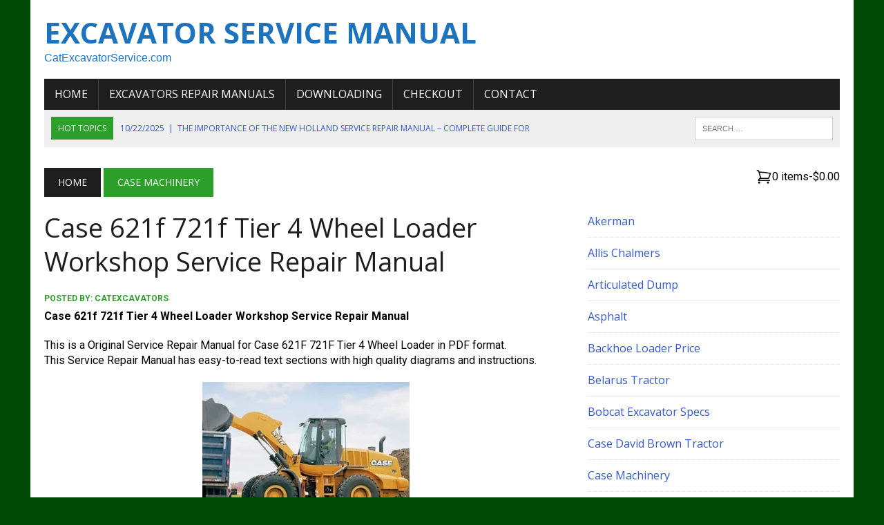

--- FILE ---
content_type: text/html; charset=UTF-8
request_url: https://catexcavatorservice.com/case-621f-721f-tier-4-wheel-loader-workshop-service-repair-manual/
body_size: 16733
content:
<!DOCTYPE html>
<html class="no-js" lang="en-US" prefix="og: https://ogp.me/ns#">
<head>
<meta charset="UTF-8">
<meta name="viewport" content="width=device-width, initial-scale=1.0">
<link rel="profile" href="http://gmpg.org/xfn/11" />

<!-- Search Engine Optimization by Rank Math PRO - https://rankmath.com/ -->
<title>Case 621f 721f Tier 4 Wheel Loader Workshop Service Repair Manual</title>
<meta name="description" content="Case 621f 721f Tier 4 Wheel Loader Workshop Service Repair Manual"/>
<meta name="robots" content="follow, index, max-snippet:-1, max-video-preview:-1, max-image-preview:large"/>
<link rel="canonical" href="https://catexcavatorservice.com/case-621f-721f-tier-4-wheel-loader-workshop-service-repair-manual/" />
<meta property="og:locale" content="en_US" />
<meta property="og:type" content="article" />
<meta property="og:title" content="Case 621f 721f Tier 4 Wheel Loader Workshop Service Repair Manual" />
<meta property="og:description" content="Case 621f 721f Tier 4 Wheel Loader Workshop Service Repair Manual" />
<meta property="og:url" content="https://catexcavatorservice.com/case-621f-721f-tier-4-wheel-loader-workshop-service-repair-manual/" />
<meta property="og:site_name" content="Cat Excavator Service" />
<meta property="article:publisher" content="https://www.facebook.com/ExcavatorManual/" />
<meta property="article:section" content="Case Machinery" />
<meta property="og:updated_time" content="2025-05-26T13:10:16+00:00" />
<meta property="og:image" content="https://www.catexcavatorservice.com/wp-content/uploads/2015/08/Case-621f-721f-Tier-4-Wheel-Loader-Workshop-Service-Repair-Manual-300x206.jpg" />
<meta property="og:image:secure_url" content="https://www.catexcavatorservice.com/wp-content/uploads/2015/08/Case-621f-721f-Tier-4-Wheel-Loader-Workshop-Service-Repair-Manual-300x206.jpg" />
<meta property="og:image:alt" content="Case 621f 721f" />
<meta property="article:published_time" content="2015-08-15T23:32:33+00:00" />
<meta property="article:modified_time" content="2025-05-26T13:10:16+00:00" />
<meta name="twitter:card" content="summary_large_image" />
<meta name="twitter:title" content="Case 621f 721f Tier 4 Wheel Loader Workshop Service Repair Manual" />
<meta name="twitter:description" content="Case 621f 721f Tier 4 Wheel Loader Workshop Service Repair Manual" />
<meta name="twitter:image" content="https://www.catexcavatorservice.com/wp-content/uploads/2015/08/Case-621f-721f-Tier-4-Wheel-Loader-Workshop-Service-Repair-Manual-300x206.jpg" />
<meta name="twitter:label1" content="Written by" />
<meta name="twitter:data1" content="catexcavators" />
<meta name="twitter:label2" content="Time to read" />
<meta name="twitter:data2" content="1 minute" />
<script type="application/ld+json" class="rank-math-schema-pro">{"@context":"https://schema.org","@graph":[{"@type":["Organization","Person"],"@id":"https://catexcavatorservice.com/#person","name":"Cat Excavator Service","url":"https://catexcavatorservice.com","sameAs":["https://www.facebook.com/ExcavatorManual/"],"email":"servicerepaircars@gmail.com","logo":{"@type":"ImageObject","@id":"https://catexcavatorservice.com/#logo","url":"https://catexcavatorservice.com/wp-content/uploads/2015/11/Volvo-Ec45-Compact-Excavator-Workshop-Service-Manual-1.jpg","contentUrl":"https://catexcavatorservice.com/wp-content/uploads/2015/11/Volvo-Ec45-Compact-Excavator-Workshop-Service-Manual-1.jpg","caption":"Cat Excavator Service","inLanguage":"en-US","width":"500","height":"500"},"image":{"@id":"https://catexcavatorservice.com/#logo"}},{"@type":"WebSite","@id":"https://catexcavatorservice.com/#website","url":"https://catexcavatorservice.com","name":"Cat Excavator Service","alternateName":"Excavator Service Manual","publisher":{"@id":"https://catexcavatorservice.com/#person"},"inLanguage":"en-US"},{"@type":"ImageObject","@id":"https://www.catexcavatorservice.com/wp-content/uploads/2015/08/Case-621f-721f-Tier-4-Wheel-Loader-Workshop-Service-Repair-Manual-300x206.jpg","url":"https://www.catexcavatorservice.com/wp-content/uploads/2015/08/Case-621f-721f-Tier-4-Wheel-Loader-Workshop-Service-Repair-Manual-300x206.jpg","width":"200","height":"200","inLanguage":"en-US"},{"@type":"WebPage","@id":"https://catexcavatorservice.com/case-621f-721f-tier-4-wheel-loader-workshop-service-repair-manual/#webpage","url":"https://catexcavatorservice.com/case-621f-721f-tier-4-wheel-loader-workshop-service-repair-manual/","name":"Case 621f 721f Tier 4 Wheel Loader Workshop Service Repair Manual","datePublished":"2015-08-15T23:32:33+00:00","dateModified":"2025-05-26T13:10:16+00:00","isPartOf":{"@id":"https://catexcavatorservice.com/#website"},"primaryImageOfPage":{"@id":"https://www.catexcavatorservice.com/wp-content/uploads/2015/08/Case-621f-721f-Tier-4-Wheel-Loader-Workshop-Service-Repair-Manual-300x206.jpg"},"inLanguage":"en-US"},{"@type":"Person","@id":"https://catexcavatorservice.com/case-621f-721f-tier-4-wheel-loader-workshop-service-repair-manual/#author","name":"catexcavators","image":{"@type":"ImageObject","@id":"https://secure.gravatar.com/avatar/468401ed6f4b594c06a3063419dd303443eb3831fc34893d77e390b1c7d8db21?s=96&amp;r=g","url":"https://secure.gravatar.com/avatar/468401ed6f4b594c06a3063419dd303443eb3831fc34893d77e390b1c7d8db21?s=96&amp;r=g","caption":"catexcavators","inLanguage":"en-US"}},{"@type":"BlogPosting","headline":"Case 621f 721f Tier 4 Wheel Loader Workshop Service Repair Manual 2026","keywords":"Case 621f 721f","datePublished":"2015-08-15T23:32:33+00:00","dateModified":"2025-05-26T13:10:16+00:00","author":{"@id":"https://catexcavatorservice.com/case-621f-721f-tier-4-wheel-loader-workshop-service-repair-manual/#author","name":"catexcavators"},"publisher":{"@id":"https://catexcavatorservice.com/#person"},"description":"Case 621f 721f Tier 4 Wheel Loader Workshop Service Repair Manual","name":"Case 621f 721f Tier 4 Wheel Loader Workshop Service Repair Manual 2026","@id":"https://catexcavatorservice.com/case-621f-721f-tier-4-wheel-loader-workshop-service-repair-manual/#richSnippet","isPartOf":{"@id":"https://catexcavatorservice.com/case-621f-721f-tier-4-wheel-loader-workshop-service-repair-manual/#webpage"},"image":{"@id":"https://www.catexcavatorservice.com/wp-content/uploads/2015/08/Case-621f-721f-Tier-4-Wheel-Loader-Workshop-Service-Repair-Manual-300x206.jpg"},"inLanguage":"en-US","mainEntityOfPage":{"@id":"https://catexcavatorservice.com/case-621f-721f-tier-4-wheel-loader-workshop-service-repair-manual/#webpage"}}]}</script>
<!-- /Rank Math WordPress SEO plugin -->

<link rel='dns-prefetch' href='//js.stripe.com' />
<link rel='dns-prefetch' href='//fonts.googleapis.com' />
<link rel="alternate" type="application/rss+xml" title="Excavator Service Manual &raquo; Feed" href="https://catexcavatorservice.com/feed/" />
<link rel="alternate" type="application/rss+xml" title="Excavator Service Manual &raquo; Comments Feed" href="https://catexcavatorservice.com/comments/feed/" />
<link rel="alternate" title="oEmbed (JSON)" type="application/json+oembed" href="https://catexcavatorservice.com/wp-json/oembed/1.0/embed?url=https%3A%2F%2Fcatexcavatorservice.com%2Fcase-621f-721f-tier-4-wheel-loader-workshop-service-repair-manual%2F" />
<link rel="alternate" title="oEmbed (XML)" type="text/xml+oembed" href="https://catexcavatorservice.com/wp-json/oembed/1.0/embed?url=https%3A%2F%2Fcatexcavatorservice.com%2Fcase-621f-721f-tier-4-wheel-loader-workshop-service-repair-manual%2F&#038;format=xml" />
<style id='wp-img-auto-sizes-contain-inline-css' type='text/css'>
img:is([sizes=auto i],[sizes^="auto," i]){contain-intrinsic-size:3000px 1500px}
/*# sourceURL=wp-img-auto-sizes-contain-inline-css */
</style>

<style id='wp-emoji-styles-inline-css' type='text/css'>

	img.wp-smiley, img.emoji {
		display: inline !important;
		border: none !important;
		box-shadow: none !important;
		height: 1em !important;
		width: 1em !important;
		margin: 0 0.07em !important;
		vertical-align: -0.1em !important;
		background: none !important;
		padding: 0 !important;
	}
/*# sourceURL=wp-emoji-styles-inline-css */
</style>
<link rel='stylesheet' id='wp-block-library-css' href='https://catexcavatorservice.com/wp-includes/css/dist/block-library/style.min.css?ver=6.9' type='text/css' media='all' />
<style id='wp-block-categories-inline-css' type='text/css'>
.wp-block-categories{box-sizing:border-box}.wp-block-categories.alignleft{margin-right:2em}.wp-block-categories.alignright{margin-left:2em}.wp-block-categories.wp-block-categories-dropdown.aligncenter{text-align:center}.wp-block-categories .wp-block-categories__label{display:block;width:100%}
/*# sourceURL=https://catexcavatorservice.com/wp-includes/blocks/categories/style.min.css */
</style>
<style id='global-styles-inline-css' type='text/css'>
:root{--wp--preset--aspect-ratio--square: 1;--wp--preset--aspect-ratio--4-3: 4/3;--wp--preset--aspect-ratio--3-4: 3/4;--wp--preset--aspect-ratio--3-2: 3/2;--wp--preset--aspect-ratio--2-3: 2/3;--wp--preset--aspect-ratio--16-9: 16/9;--wp--preset--aspect-ratio--9-16: 9/16;--wp--preset--color--black: #000000;--wp--preset--color--cyan-bluish-gray: #abb8c3;--wp--preset--color--white: #ffffff;--wp--preset--color--pale-pink: #f78da7;--wp--preset--color--vivid-red: #cf2e2e;--wp--preset--color--luminous-vivid-orange: #ff6900;--wp--preset--color--luminous-vivid-amber: #fcb900;--wp--preset--color--light-green-cyan: #7bdcb5;--wp--preset--color--vivid-green-cyan: #00d084;--wp--preset--color--pale-cyan-blue: #8ed1fc;--wp--preset--color--vivid-cyan-blue: #0693e3;--wp--preset--color--vivid-purple: #9b51e0;--wp--preset--gradient--vivid-cyan-blue-to-vivid-purple: linear-gradient(135deg,rgb(6,147,227) 0%,rgb(155,81,224) 100%);--wp--preset--gradient--light-green-cyan-to-vivid-green-cyan: linear-gradient(135deg,rgb(122,220,180) 0%,rgb(0,208,130) 100%);--wp--preset--gradient--luminous-vivid-amber-to-luminous-vivid-orange: linear-gradient(135deg,rgb(252,185,0) 0%,rgb(255,105,0) 100%);--wp--preset--gradient--luminous-vivid-orange-to-vivid-red: linear-gradient(135deg,rgb(255,105,0) 0%,rgb(207,46,46) 100%);--wp--preset--gradient--very-light-gray-to-cyan-bluish-gray: linear-gradient(135deg,rgb(238,238,238) 0%,rgb(169,184,195) 100%);--wp--preset--gradient--cool-to-warm-spectrum: linear-gradient(135deg,rgb(74,234,220) 0%,rgb(151,120,209) 20%,rgb(207,42,186) 40%,rgb(238,44,130) 60%,rgb(251,105,98) 80%,rgb(254,248,76) 100%);--wp--preset--gradient--blush-light-purple: linear-gradient(135deg,rgb(255,206,236) 0%,rgb(152,150,240) 100%);--wp--preset--gradient--blush-bordeaux: linear-gradient(135deg,rgb(254,205,165) 0%,rgb(254,45,45) 50%,rgb(107,0,62) 100%);--wp--preset--gradient--luminous-dusk: linear-gradient(135deg,rgb(255,203,112) 0%,rgb(199,81,192) 50%,rgb(65,88,208) 100%);--wp--preset--gradient--pale-ocean: linear-gradient(135deg,rgb(255,245,203) 0%,rgb(182,227,212) 50%,rgb(51,167,181) 100%);--wp--preset--gradient--electric-grass: linear-gradient(135deg,rgb(202,248,128) 0%,rgb(113,206,126) 100%);--wp--preset--gradient--midnight: linear-gradient(135deg,rgb(2,3,129) 0%,rgb(40,116,252) 100%);--wp--preset--font-size--small: 13px;--wp--preset--font-size--medium: 20px;--wp--preset--font-size--large: 36px;--wp--preset--font-size--x-large: 42px;--wp--preset--spacing--20: 0.44rem;--wp--preset--spacing--30: 0.67rem;--wp--preset--spacing--40: 1rem;--wp--preset--spacing--50: 1.5rem;--wp--preset--spacing--60: 2.25rem;--wp--preset--spacing--70: 3.38rem;--wp--preset--spacing--80: 5.06rem;--wp--preset--shadow--natural: 6px 6px 9px rgba(0, 0, 0, 0.2);--wp--preset--shadow--deep: 12px 12px 50px rgba(0, 0, 0, 0.4);--wp--preset--shadow--sharp: 6px 6px 0px rgba(0, 0, 0, 0.2);--wp--preset--shadow--outlined: 6px 6px 0px -3px rgb(255, 255, 255), 6px 6px rgb(0, 0, 0);--wp--preset--shadow--crisp: 6px 6px 0px rgb(0, 0, 0);}:where(.is-layout-flex){gap: 0.5em;}:where(.is-layout-grid){gap: 0.5em;}body .is-layout-flex{display: flex;}.is-layout-flex{flex-wrap: wrap;align-items: center;}.is-layout-flex > :is(*, div){margin: 0;}body .is-layout-grid{display: grid;}.is-layout-grid > :is(*, div){margin: 0;}:where(.wp-block-columns.is-layout-flex){gap: 2em;}:where(.wp-block-columns.is-layout-grid){gap: 2em;}:where(.wp-block-post-template.is-layout-flex){gap: 1.25em;}:where(.wp-block-post-template.is-layout-grid){gap: 1.25em;}.has-black-color{color: var(--wp--preset--color--black) !important;}.has-cyan-bluish-gray-color{color: var(--wp--preset--color--cyan-bluish-gray) !important;}.has-white-color{color: var(--wp--preset--color--white) !important;}.has-pale-pink-color{color: var(--wp--preset--color--pale-pink) !important;}.has-vivid-red-color{color: var(--wp--preset--color--vivid-red) !important;}.has-luminous-vivid-orange-color{color: var(--wp--preset--color--luminous-vivid-orange) !important;}.has-luminous-vivid-amber-color{color: var(--wp--preset--color--luminous-vivid-amber) !important;}.has-light-green-cyan-color{color: var(--wp--preset--color--light-green-cyan) !important;}.has-vivid-green-cyan-color{color: var(--wp--preset--color--vivid-green-cyan) !important;}.has-pale-cyan-blue-color{color: var(--wp--preset--color--pale-cyan-blue) !important;}.has-vivid-cyan-blue-color{color: var(--wp--preset--color--vivid-cyan-blue) !important;}.has-vivid-purple-color{color: var(--wp--preset--color--vivid-purple) !important;}.has-black-background-color{background-color: var(--wp--preset--color--black) !important;}.has-cyan-bluish-gray-background-color{background-color: var(--wp--preset--color--cyan-bluish-gray) !important;}.has-white-background-color{background-color: var(--wp--preset--color--white) !important;}.has-pale-pink-background-color{background-color: var(--wp--preset--color--pale-pink) !important;}.has-vivid-red-background-color{background-color: var(--wp--preset--color--vivid-red) !important;}.has-luminous-vivid-orange-background-color{background-color: var(--wp--preset--color--luminous-vivid-orange) !important;}.has-luminous-vivid-amber-background-color{background-color: var(--wp--preset--color--luminous-vivid-amber) !important;}.has-light-green-cyan-background-color{background-color: var(--wp--preset--color--light-green-cyan) !important;}.has-vivid-green-cyan-background-color{background-color: var(--wp--preset--color--vivid-green-cyan) !important;}.has-pale-cyan-blue-background-color{background-color: var(--wp--preset--color--pale-cyan-blue) !important;}.has-vivid-cyan-blue-background-color{background-color: var(--wp--preset--color--vivid-cyan-blue) !important;}.has-vivid-purple-background-color{background-color: var(--wp--preset--color--vivid-purple) !important;}.has-black-border-color{border-color: var(--wp--preset--color--black) !important;}.has-cyan-bluish-gray-border-color{border-color: var(--wp--preset--color--cyan-bluish-gray) !important;}.has-white-border-color{border-color: var(--wp--preset--color--white) !important;}.has-pale-pink-border-color{border-color: var(--wp--preset--color--pale-pink) !important;}.has-vivid-red-border-color{border-color: var(--wp--preset--color--vivid-red) !important;}.has-luminous-vivid-orange-border-color{border-color: var(--wp--preset--color--luminous-vivid-orange) !important;}.has-luminous-vivid-amber-border-color{border-color: var(--wp--preset--color--luminous-vivid-amber) !important;}.has-light-green-cyan-border-color{border-color: var(--wp--preset--color--light-green-cyan) !important;}.has-vivid-green-cyan-border-color{border-color: var(--wp--preset--color--vivid-green-cyan) !important;}.has-pale-cyan-blue-border-color{border-color: var(--wp--preset--color--pale-cyan-blue) !important;}.has-vivid-cyan-blue-border-color{border-color: var(--wp--preset--color--vivid-cyan-blue) !important;}.has-vivid-purple-border-color{border-color: var(--wp--preset--color--vivid-purple) !important;}.has-vivid-cyan-blue-to-vivid-purple-gradient-background{background: var(--wp--preset--gradient--vivid-cyan-blue-to-vivid-purple) !important;}.has-light-green-cyan-to-vivid-green-cyan-gradient-background{background: var(--wp--preset--gradient--light-green-cyan-to-vivid-green-cyan) !important;}.has-luminous-vivid-amber-to-luminous-vivid-orange-gradient-background{background: var(--wp--preset--gradient--luminous-vivid-amber-to-luminous-vivid-orange) !important;}.has-luminous-vivid-orange-to-vivid-red-gradient-background{background: var(--wp--preset--gradient--luminous-vivid-orange-to-vivid-red) !important;}.has-very-light-gray-to-cyan-bluish-gray-gradient-background{background: var(--wp--preset--gradient--very-light-gray-to-cyan-bluish-gray) !important;}.has-cool-to-warm-spectrum-gradient-background{background: var(--wp--preset--gradient--cool-to-warm-spectrum) !important;}.has-blush-light-purple-gradient-background{background: var(--wp--preset--gradient--blush-light-purple) !important;}.has-blush-bordeaux-gradient-background{background: var(--wp--preset--gradient--blush-bordeaux) !important;}.has-luminous-dusk-gradient-background{background: var(--wp--preset--gradient--luminous-dusk) !important;}.has-pale-ocean-gradient-background{background: var(--wp--preset--gradient--pale-ocean) !important;}.has-electric-grass-gradient-background{background: var(--wp--preset--gradient--electric-grass) !important;}.has-midnight-gradient-background{background: var(--wp--preset--gradient--midnight) !important;}.has-small-font-size{font-size: var(--wp--preset--font-size--small) !important;}.has-medium-font-size{font-size: var(--wp--preset--font-size--medium) !important;}.has-large-font-size{font-size: var(--wp--preset--font-size--large) !important;}.has-x-large-font-size{font-size: var(--wp--preset--font-size--x-large) !important;}
/*# sourceURL=global-styles-inline-css */
</style>

<style id='classic-theme-styles-inline-css' type='text/css'>
/*! This file is auto-generated */
.wp-block-button__link{color:#fff;background-color:#32373c;border-radius:9999px;box-shadow:none;text-decoration:none;padding:calc(.667em + 2px) calc(1.333em + 2px);font-size:1.125em}.wp-block-file__button{background:#32373c;color:#fff;text-decoration:none}
/*# sourceURL=/wp-includes/css/classic-themes.min.css */
</style>
<link rel='stylesheet' id='edd-blocks-css' href='https://catexcavatorservice.com/wp-content/plugins/easy-digital-downloads-pro/includes/blocks/assets/css/edd-blocks.css?ver=3.2.6' type='text/css' media='all' />
<style id='edd-blocks-inline-css' type='text/css'>
body{--edd-blocks-button-background:#ffffff; --edd-blocks-button-text:#ffffff;}.edd-submit,.has-edd-button-background-color{background-color: var(--edd-blocks-button-background) !important;} .has-edd-button-background-text-color{color: var(--edd-blocks-button-background) !important;} .edd-submit,.has-edd-button-text-color{color: var(--edd-blocks-button-text) !important;}
/*# sourceURL=edd-blocks-inline-css */
</style>
<link rel='stylesheet' id='edd-styles-css' href='https://catexcavatorservice.com/wp-content/plugins/easy-digital-downloads-pro/assets/css/edd.min.css?ver=3.2.6' type='text/css' media='all' />
<link rel='stylesheet' id='mh-style-css' href='https://catexcavatorservice.com/wp-content/themes/mh-newsdesk/style.css?ver=2.2.3' type='text/css' media='all' />
<link rel='stylesheet' id='mh-font-awesome-css' href='https://catexcavatorservice.com/wp-content/themes/mh-newsdesk/includes/font-awesome.min.css' type='text/css' media='all' />
<link rel='stylesheet' id='mh-google-fonts-css' href='https://fonts.googleapis.com/css?family=Roboto:300,400,400italic,600,700%7cOpen+Sans:300,400,400italic,600,700' type='text/css' media='all' />
<script type="text/javascript" src="https://catexcavatorservice.com/wp-includes/js/jquery/jquery.min.js?ver=3.7.1" id="jquery-core-js"></script>
<script type="text/javascript" src="https://catexcavatorservice.com/wp-includes/js/jquery/jquery-migrate.min.js?ver=3.4.1" id="jquery-migrate-js"></script>
<script type="text/javascript" src="https://catexcavatorservice.com/wp-content/plugins/wp-cart-for-digital-products/lib/jquery.external.lib.js?ver=6.9" id="jquery.external.lib.js-js"></script>
<script type="text/javascript" src="https://catexcavatorservice.com/wp-content/plugins/wp-cart-for-digital-products/lib/jquery.lightbox-0.5.pack.js?ver=6.9" id="jquery.lightbox-js"></script>
<script type="text/javascript" src="https://catexcavatorservice.com/wp-content/themes/mh-newsdesk/js/scripts.js?ver=6.9" id="mh-scripts-js"></script>
<script type="text/javascript" src="https://js.stripe.com/v3/?ver=v3" id="sandhills-stripe-js-v3-js"></script>
<link rel="https://api.w.org/" href="https://catexcavatorservice.com/wp-json/" /><link rel="alternate" title="JSON" type="application/json" href="https://catexcavatorservice.com/wp-json/wp/v2/posts/13230" /><link rel="EditURI" type="application/rsd+xml" title="RSD" href="https://catexcavatorservice.com/xmlrpc.php?rsd" />
<meta name="generator" content="WordPress 6.9" />
<link rel='shortlink' href='https://catexcavatorservice.com/?p=13230' />
<link type="text/css" rel="stylesheet" href="https://catexcavatorservice.com/wp-content/plugins/wp-cart-for-digital-products/wp_eStore_style.css?ver=8.2.8" />

<!-- WP eStore plugin v8.2.8 - https://www.tipsandtricks-hq.com/wordpress-estore-plugin-complete-solution-to-sell-digital-products-from-your-wordpress-blog-securely-1059/ -->
<script type="text/javascript">
	JS_WP_ESTORE_CURRENCY_SYMBOL = "$";
	JS_WP_ESTORE_VARIATION_ADD_STRING = "+";
        JS_WP_ESTORE_VARIATION_DECIMAL_SEPERATOR = ".";
	JS_WP_ESTORE_VARIATION_THOUSAND_SEPERATOR = ",";
        JS_WP_ESTORE_VARIATION_CURRENCY_POS = "left";
        JS_WP_ESTORE_VARIATION_NUM_OF_DECIMALS = "2";
	JS_WP_ESTORE_MINIMUM_PRICE_YOU_CAN_ENTER = "The minimum amount you can specify is ";
        JS_WP_ESTORE_URL = "https://catexcavatorservice.com/wp-content/plugins/wp-cart-for-digital-products";
        JS_WP_ESTORE_SELECT_OPTION_STRING = "Select Option";
        JS_WP_ESTORE_SELECT_OPTION_ERROR_MSG = "You need to select an option before you can proceed.";</script><script type="text/javascript" src="https://catexcavatorservice.com/wp-content/plugins/wp-cart-for-digital-products/lib/eStore_read_form.js?ver=8.2.8"></script><meta name="generator" content="Easy Digital Downloads v3.2.6" />
	<style type="text/css">
					.social-nav a:hover, .logo-title, .entry-content a, a:hover, .entry-meta .entry-meta-author, .entry-meta a, .comment-info, blockquote, .pagination a:hover .pagelink { color: #2da02b; }
			.main-nav li:hover, .slicknav_menu, .ticker-title, .breadcrumb a, .breadcrumb .bc-text, .button span, .widget-title span, input[type=submit], table th, .comment-section-title .comment-count, #cancel-comment-reply-link:hover, .pagination .current, .pagination .pagelink { background: #2da02b; }
			blockquote, input[type=text]:hover, input[type=email]:hover, input[type=tel]:hover, input[type=url]:hover, textarea:hover { border-color: #2da02b; }
							.widget-title, .pagination a.page-numbers:hover, .dots:hover, .pagination a:hover .pagelink, .comment-section-title { background: #dd3333; }
			.commentlist .depth-1, .commentlist .bypostauthor .avatar { border-color: #dd3333; }
											</style>
		<!--[if lt IE 9]>
<script src="https://catexcavatorservice.com/wp-content/themes/mh-newsdesk/js/css3-mediaqueries.js"></script>
<![endif]-->
<style type="text/css">
.entry-content p { font-size: 15px; font-size: 0.9375rem; }
.header-nav, .header-sub, h1, h2, h3, h4, h5, h6, .breadcrumb, .footer-bottom, .widget-list li, .cat-item, .page_item, .menu-item, .button, .submit, .commentlist .vcard, .pagination, .mh-share-buttons { font-family: "Open Sans", sans-serif; }
body { font-family: "Roboto"; }
</style>
<style type="text/css" id="custom-background-css">
body.custom-background { background-color: #004907; }
</style>
	<link rel="icon" href="https://catexcavatorservice.com/wp-content/uploads/2021/11/cropped-workshop-service-repair-32x32.png" sizes="32x32" />
<link rel="icon" href="https://catexcavatorservice.com/wp-content/uploads/2021/11/cropped-workshop-service-repair-192x192.png" sizes="192x192" />
<link rel="apple-touch-icon" href="https://catexcavatorservice.com/wp-content/uploads/2021/11/cropped-workshop-service-repair-180x180.png" />
<meta name="msapplication-TileImage" content="https://catexcavatorservice.com/wp-content/uploads/2021/11/cropped-workshop-service-repair-270x270.png" />
		<style type="text/css" id="wp-custom-css">
			a {
    color: #3457D5; /* Cambia 'navy' al color de azul marino que desees */
    text-decoration: none; /* Esto elimina la subraya predeterminada de los enlaces */
}

a:hover {
    color: Navy Blue; /* Cambia 'darkblue' al color de azul marino que desees para el hover (cuando el mouse pasa sobre el enlace) */
}
.mh-main-nav { text-transform: none; }
		</style>
		<link rel='stylesheet' id='yarppRelatedCss-css' href='https://catexcavatorservice.com/wp-content/plugins/yet-another-related-posts-plugin/style/related.css?ver=5.30.11' type='text/css' media='all' />
<link rel='stylesheet' id='edd-cart-style-css' href='https://catexcavatorservice.com/wp-content/plugins/easy-digital-downloads-pro/includes/blocks/build/cart/style-index.css?ver=3.2.6' type='text/css' media='all' />
</head>
<body class="wp-singular post-template-default single single-post postid-13230 single-format-standard custom-background wp-theme-mh-newsdesk edd-js-none mh-right-sb mh-loop-layout1" itemscope="itemscope" itemtype="http://schema.org/WebPage">
<div id="mh-wrapper">
<header class="mh-header" itemscope="itemscope" itemtype="http://schema.org/WPHeader">
	<div class="header-wrap clearfix">
				<div class="mh-col mh-1-3 header-logo-full">
			<a href="https://catexcavatorservice.com/" title="Excavator Service Manual" rel="home">
<div class="logo-wrap" role="banner">
<style type="text/css" id="mh-header-css">.logo-title, .logo-tagline { color: #1e73be; }</style>
<div class="logo">
<h2 class="logo-title">Excavator Service Manual</h2>
<p class="logo-tagline">CatExcavatorService.com</p>
</div>
</div>
</a>
		</div>
			</div>
	<div class="header-menu clearfix">
		<nav class="main-nav clearfix" itemscope="itemscope" itemtype="http://schema.org/SiteNavigationElement">
			<div class="menu-menu-1-container"><ul id="menu-menu-1" class="menu"><li id="menu-item-22796" class="menu-item menu-item-type-custom menu-item-object-custom menu-item-home menu-item-22796"><a href="https://catexcavatorservice.com">Home</a></li>
<li id="menu-item-26819" class="menu-item menu-item-type-custom menu-item-object-custom menu-item-has-children menu-item-26819"><a href="https://catexcavatorservicerepairmanual.com/">Excavators Repair Manuals</a>
<ul class="sub-menu">
	<li id="menu-item-40824" class="menu-item menu-item-type-custom menu-item-object-custom menu-item-40824"><a href="https://catexcavatorservice.com/bobcat-excavator/">Bobcat Service Manual</a></li>
	<li id="menu-item-39882" class="menu-item menu-item-type-post_type menu-item-object-page menu-item-39882"><a href="https://catexcavatorservice.com/john-deere-service-repair-manual/">John Deere Service Repair Manual</a></li>
</ul>
</li>
<li id="menu-item-25218" class="menu-item menu-item-type-post_type menu-item-object-page menu-item-25218"><a href="https://catexcavatorservice.com/downloading/">Downloading</a></li>
<li id="menu-item-38687" class="menu-item menu-item-type-post_type menu-item-object-page menu-item-38687"><a href="https://catexcavatorservice.com/checkout/">Checkout</a></li>
<li id="menu-item-40514" class="menu-item menu-item-type-post_type menu-item-object-page menu-item-40514"><a href="https://catexcavatorservice.com/contact/">Contact</a></li>
</ul></div>		</nav>
		<div class="header-sub clearfix">
							<div id="ticker" class="news-ticker mh-col mh-2-3 clearfix">
			<span class="ticker-title">
			Hot Topics		</span>
		<ul class="ticker-content">
				<li class="ticker-item">
				<a class="ticker-item-link" href="https://catexcavatorservice.com/the-importance-of-the-new-holland-service-repair-manual-complete-guide-for-operators-and-technicians/" title="The Importance of the New Holland Service Repair Manual – Complete Guide for Operators and Technicians">
					<span class="ticker-item-date">10/22/2025</span>
					<span class="ticker-item-separator">|</span>
					<span class="ticker-item-title">The Importance of the New Holland Service Repair Manual – Complete Guide for Operators and Technicians</span>
				</a>
			</li>
						<li class="ticker-item">
				<a class="ticker-item-link" href="https://catexcavatorservice.com/john-deere-317-and-320-skid-steer-loader-ct322-service-repair-manual/" title="John Deere 317 and 320 Skid Steer Loader CT322 Service Repair Manual">
					<span class="ticker-item-date">09/30/2025</span>
					<span class="ticker-item-separator">|</span>
					<span class="ticker-item-title">John Deere 317 and 320 Skid Steer Loader CT322 Service Repair Manual</span>
				</a>
			</li>
						<li class="ticker-item">
				<a class="ticker-item-link" href="https://catexcavatorservice.com/kubota-m108s-tractor-parts-catalogue-manual/" title="Kubota M108S Tractor Parts Catalogue Manual">
					<span class="ticker-item-date">06/18/2025</span>
					<span class="ticker-item-separator">|</span>
					<span class="ticker-item-title">Kubota M108S Tractor Parts Catalogue Manual</span>
				</a>
			</li>
						<li class="ticker-item">
				<a class="ticker-item-link" href="https://catexcavatorservice.com/case-430-skid-steer-loader-parts-catalogue-manual/" title="Case 430 skid steer loader Parts Catalogue Manual">
					<span class="ticker-item-date">06/14/2025</span>
					<span class="ticker-item-separator">|</span>
					<span class="ticker-item-title">Case 430 skid steer loader Parts Catalogue Manual</span>
				</a>
			</li>
						<li class="ticker-item">
				<a class="ticker-item-link" href="https://catexcavatorservice.com/case-580t-t-series-backhoe-loaders-operators-manual/" title="CASE 580T T-Series Backhoe Loaders Operators Manual">
					<span class="ticker-item-date">06/14/2025</span>
					<span class="ticker-item-separator">|</span>
					<span class="ticker-item-title">CASE 580T T-Series Backhoe Loaders Operators Manual</span>
				</a>
			</li>
				</ul>
</div>						<aside class="mh-col mh-1-3 header-search">
				<form role="search" method="get" class="search-form" action="https://catexcavatorservice.com/">
				<label>
					<span class="screen-reader-text">Search for:</span>
					<input type="search" class="search-field" placeholder="Search &hellip;" value="" name="s" />
				</label>
				<input type="submit" class="search-submit" value="Search" />
			</form>			</aside>
		</div>
	</div>
</header>
<div class="mh-section mh-group">
	<div id="main-content" class="mh-content" role="main" itemprop="mainContentOfPage">
	<nav class="breadcrumb" itemscope itemtype="http://schema.org/BreadcrumbList"><span itemprop="itemListElement" itemscope itemtype="http://schema.org/ListItem"><a href="https://catexcavatorservice.com" itemprop="item" class="bc-home"><span itemprop="name">Home</span></a><meta itemprop="position" content="1" /></span> <span itemprop="itemListElement" itemscope itemtype="http://schema.org/ListItem"><a href="https://catexcavatorservice.com/case-machinery/" itemprop="item"><span itemprop="name">Case Machinery</span></a><meta itemprop="position" content="2" /></span></nav>
<article id="post-13230" class="post-13230 post type-post status-publish format-standard hentry category-case-machinery">
	<header class="entry-header clearfix">
		<h1 class="entry-title">
			Case 621f 721f Tier 4 Wheel Loader Workshop Service Repair Manual		</h1>
			</header>
	<p class="entry-meta">
<span class="entry-meta-author vcard author">Posted By: <a class="fn" href="https://catexcavatorservice.com/author/catexcavators/">catexcavators</a></span>
</p>
	<div class="entry-content clearfix">
		<p><span style="font-size: 12pt;"><strong>Case 621f 721f Tier 4 Wheel Loader Workshop Service Repair Manual</strong> </span></p>
<p><span style="font-size: 12pt;">This is a Original Service Repair Manual for Case 621F 721F Tier 4 Wheel Loader in PDF format.</span><br />
<span style="font-size: 12pt;"> This Service Repair Manual has easy-to-read text sections with high quality diagrams and instructions.</span></p>
<p><a href="https://www.catexcavatorservice.com/wp-content/uploads/2015/08/Case-621f-721f-Tier-4-Wheel-Loader-Workshop-Service-Repair-Manual.jpg"><img fetchpriority="high" decoding="async" class=" size-medium wp-image-13231 aligncenter" src="https://www.catexcavatorservice.com/wp-content/uploads/2015/08/Case-621f-721f-Tier-4-Wheel-Loader-Workshop-Service-Repair-Manual-300x206.jpg" alt="Case 621f 721f Tier 4 Wheel Loader Workshop Service Repair Manual" width="300" height="206" /></a></p>
<p>With a new Tier 4 Final engine using SCR (Selective Catalytic Reduction) technology, the 621F is the latest evolution of powerful-yet-efficient CASE wheel loaders. In addition to the upgraded emissions solution, this workhorse takes economy even further with fuel-saving features such as auto-idle, auto-shutdown and four programmable power modes that match engine output to the task at hand. And it’s all controlled from a roomy cab that gives operators an industry-leading view of all the work they’re getting done.<br />
<span style="font-size: 12pt;"> From PIN NBF213602 and above.</span></p>
<p><span style="font-size: 12pt;">Service Manual Covers:</span><br />
<span style="font-size: 12pt;"> INTRODUCTION</span><br />
<span style="font-size: 12pt;"> Engine</span><br />
<span style="font-size: 12pt;"> Transmission</span><br />
<span style="font-size: 12pt;"> Four-Wheel Drive (4WD) system</span><br />
<span style="font-size: 12pt;"> Front axle system</span><br />
<span style="font-size: 12pt;"> Rear axle system</span><br />
<span style="font-size: 12pt;"> Brakes and controls</span><br />
<span style="font-size: 12pt;"> Hydraulic systems</span><br />
<span style="font-size: 12pt;"> Steering</span><br />
<span style="font-size: 12pt;"> Wheels</span><br />
<span style="font-size: 12pt;"> Cab climate control</span><br />
<span style="font-size: 12pt;"> Electrical systems</span><br />
<span style="font-size: 12pt;"> Platform, cab, bodywork, and decals</span></p>
<h2><span style="font-size: 12pt;">Case 621f 721f Tier 4 Wheel Loader Workshop Service Repair Manual</span></h2>
<p><span style="font-size: 12pt;">File Format PDF</span><br />
<span style="font-size: 12pt;"> Printable Yes</span><br />
<span style="font-size: 12pt;"> Compatible All Versions of Windows &amp; Mac</span><br />
<span style="font-size: 12pt;"> Language Multilanguage Deutsch Russian English</span><br />
<span style="font-size: 12pt;"> Requirements Adobe PDF Reader</span></p>
<p><span style="font-size: 12pt;"><div class="eStore-product eStore-fancy-wrapper"><div class="eStore-thumbnail"><a href="https://www.catexcavatorservice.com/wp-content/uploads/2015/08/Case-621f-721f-Tier-4-Wheel-Loader-Workshop-Service-Repair-Manual-300x206.jpg" rel="lightbox[Case 621f 721f Tier 4 Wheel Loader Workshop Service Repair Manual]" title="Case 621f 721f Tier 4 Wheel Loader Workshop Service Repair Manual"><img decoding="async" class="thumb-image" src="https://www.catexcavatorservice.com/wp-content/uploads/2015/08/Case-621f-721f-Tier-4-Wheel-Loader-Workshop-Service-Repair-Manual-300x206.jpg" alt="Case 621f 721f Tier 4 Wheel Loader Workshop Service Repair Manual" /></a></div><div class="eStore-product-description"><div class="eStore-product-name">Case 621f 721f Tier 4 Wheel Loader Workshop Service Repair Manual</div>FREE SHIPPING BY EMAIL<div class="eStore_price"><span class="eStore_price_label"><strong>Price: </strong></span><span class="eStore_price_value">$39.99</span></div><div class="eStore_button_wrapper eStore_pp_buy_now_wrapper"><form action="https://www.paypal.com/cgi-bin/webscr" method="post" class="eStore-pp-buy-now-form eStore-pp-buy-now-form-552" onsubmit="return ReadForm1(this, 2);" ><div class="eStore_variation_top"></div><input type="hidden" name="product_name_tmp1" value="Case 621f 721f Tier 4 Wheel Loader Workshop Service Repair Manual" /><input type="hidden" name="price_tmp1" value="39.99" /><input type="hidden" name="cmd" value="_xclick" /><input type="hidden" name="charset" value="utf-8" /><input type="hidden" name="business" value="servicerepaircars@gmail.com" /><input type="hidden" name="item_name" value="Case 621f 721f Tier 4 Wheel Loader Workshop Service Repair Manual" /><input type="hidden" name="amount" value="39.99" /><input type="hidden" name="currency_code" value="USD" /><input type="hidden" name="item_number" value="552" /><input type="hidden" name="no_shipping" value="1" /><input type="hidden" name="notify_url" value="https://catexcavatorservice.com/?estore_pp_ipn=process" /><input type="hidden" name="return" value="https://catexcavatorservice.com/purchase-confirmation/" /><input type="hidden" name="bn" value="TipsandTricks_SP" /><input type="hidden" name="cbt" value="" /><input type="hidden" name="custom" value="ip=3.131.152.181" id="eStore_custom_values" /><input type="image" src="https://www.catexcavatorservice.com/wp-content/uploads/2018/04/express-checkout-paypal-1.jpg" class="eStore_buy_now_button" alt="Buy Now"/></form></div></div></div></span></p>
<p><span style="font-size: 12pt;"><div class="estore-cart-wrapper-1"></div></span></p>
<p><span style="font-size: 12pt;"><em>Case 621f 721f Tier 4 Wheel Loader Workshop Service Repair Manual</em></span></p><div class='yarpp yarpp-related yarpp-related-website yarpp-template-list'>
<!-- YARPP List -->
<h3>Related posts:</h3><ol>
<li><a href="https://catexcavatorservice.com/case-621e-tier-3-eu-wheel-loader-service-repair-manual/" rel="bookmark" title="Case 621E Tier 3 Eu Wheel Loader Service Repair Manual">Case 621E Tier 3 Eu Wheel Loader Service Repair Manual</a></li>
<li><a href="https://catexcavatorservice.com/case-ih-1896-2090-2094-2096-series-tractor-factory-repair-service-manual/" rel="bookmark" title="Case Ih 1896 2090 2094 2096 Series Tractor Factory Repair Service Manual">Case Ih 1896 2090 2094 2096 Series Tractor Factory Repair Service Manual</a></li>
<li><a href="https://catexcavatorservice.com/case-cx500c-crawler-excavator-service-repair-manual/" rel="bookmark" title="Case CX500C Crawler Excavator Service Repair Manual">Case CX500C Crawler Excavator Service Repair Manual</a></li>
</ol>
</div>
	</div>
	</article>
<div class="mh-share-buttons">
	<a class="mh-facebook" href="#" onclick="window.open('http://www.facebook.com/sharer.php?u=https%3A%2F%2Fcatexcavatorservice.com%2Fcase-621f-721f-tier-4-wheel-loader-workshop-service-repair-manual%2F&t=Case+621f+721f+Tier+4+Wheel+Loader+Workshop+Service+Repair+Manual', 'facebookShare', 'width=626,height=436'); return false;" title="Share on Facebook">
		<span class="mh-share-button"><i class="fab fa-facebook-f fa-2x"></i></span>
	</a>
	<a class="mh-twitter" href="#" onclick="window.open('http://twitter.com/share?text=Case+621f+721f+Tier+4+Wheel+Loader+Workshop+Service+Repair+Manual -&url=https%3A%2F%2Fcatexcavatorservice.com%2Fcase-621f-721f-tier-4-wheel-loader-workshop-service-repair-manual%2F', 'twitterShare', 'width=626,height=436'); return false;" title="Tweet This Post">
		<span class="mh-share-button"><i class="fab fa-x-twitter fa-2x"></i></span>
	</a>
	<a class="mh-linkedin" href="#" onclick="window.open('https://www.linkedin.com/shareArticle?mini=true&url=https%3A%2F%2Fcatexcavatorservice.com%2Fcase-621f-721f-tier-4-wheel-loader-workshop-service-repair-manual%2F&source=', 'linkedinShare', 'width=626,height=436'); return false;" title="Share on LinkedIn">
		<span class="mh-share-button"><i class="fab fa-linkedin"></i></span>
	</a>
	<a class="mh-pinterest" href="#" onclick="window.open('http://pinterest.com/pin/create/button/?url=https%3A%2F%2Fcatexcavatorservice.com%2Fcase-621f-721f-tier-4-wheel-loader-workshop-service-repair-manual%2F&media=&description=Case+621f+721f+Tier+4+Wheel+Loader+Workshop+Service+Repair+Manual', 'pinterestShare', 'width=750,height=350'); return false;" title="Pin This Post">
		<span class="mh-share-button"><i class="fab fa-pinterest fa-2x"></i></span>
	</a>
	<a class="mh-email" href="mailto:?subject=Case+621f+721f+Tier+4+Wheel+Loader+Workshop+Service+Repair+Manual&amp;body=https%3A%2F%2Fcatexcavatorservice.com%2Fcase-621f-721f-tier-4-wheel-loader-workshop-service-repair-manual%2F" title="Send this article to a friend" target="_blank">
		<span class="mh-share-button"><i class="far fa-envelope"></i></span>
	</a>
	<a class="mh-print" href="javascript:window.print()" title="Print this article">
		<span class="mh-share-button"><i class="fas fa-print"></i></span>
	</a>
	<a class="mh-whatsapp" href="#" onclick="window.open('https://api.whatsapp.com/send?phone={phone_number}&text=Case+621f+721f+Tier+4+Wheel+Loader+Workshop+Service+Repair+Manual:&url=https%3A%2F%2Fcatexcavatorservice.com%2Fcase-621f-721f-tier-4-wheel-loader-workshop-service-repair-manual%2F', 'whatsappShare', 'width=626,height=436'); return false;" title="Share on Whatsapp">
		<span class="mh-share-button"><i class="fab fa-whatsapp"></i></span>
	</a>
	<a class="mh-mastodon" href="#" onclick="window.open('https://mastodonshare.com/share?text=Case+621f+721f+Tier+4+Wheel+Loader+Workshop+Service+Repair+Manual:&url=https%3A%2F%2Fcatexcavatorservice.com%2Fcase-621f-721f-tier-4-wheel-loader-workshop-service-repair-manual%2F', 'mustodonShare', 'width=626,height=436'); return false;" title="Share On Mastodon">
		<span class="mh-share-button"><i class="fab fa-mastodon"></i></span>
	</a>
</div><nav class="post-nav-wrap" itemscope="itemscope" itemtype="http://schema.org/SiteNavigationElement">
<ul class="post-nav clearfix">
<li class="post-nav-prev">
<a href="https://catexcavatorservice.com/case-750l-850l-tier-3-crawler-dozers-service-repair-manual/" rel="prev"><i class="fa fa-chevron-left"></i>Previous post</a></li>
<li class="post-nav-next">
<a href="https://catexcavatorservice.com/kobelco-sk235sr-1e-crawler-excavator-workshop-repair-service-manual/" rel="next">Next post<i class="fa fa-chevron-right"></i></a></li>
</ul>
</nav>
	</div>
	<aside class="mh-sidebar" itemscope="itemscope" itemtype="http://schema.org/WPSideBar">
	<div id="block-9" class="sb-widget clearfix widget_block">	<div class="wp-block-edd-cart edd-blocks__cart edd-blocks__cart-mini">
			<a href="https://catexcavatorservice.com/checkout/">
	<svg width="1em" height="1em" xmlns="http://www.w3.org/2000/svg" fill="none" viewBox="0 0 24 24" stroke-width="1.5" stroke="currentColor" class="w-6 h-6">
  <path stroke-linecap="round" stroke-linejoin="round" d="M2.25 3h1.386c.51 0 .955.343 1.087.835l.383 1.437M7.5 14.25a3 3 0 00-3 3h15.75m-12.75-3h11.218c1.121-2.3 2.1-4.684 2.924-7.138a60.114 60.114 0 00-16.536-1.84M7.5 14.25L5.106 5.272M6 20.25a.75.75 0 11-1.5 0 .75.75 0 011.5 0zm12.75 0a.75.75 0 11-1.5 0 .75.75 0 011.5 0z" />
</svg>
<span class="edd-blocks-cart__mini-quantity">0 items</span> - <span class="edd-blocks-cart__mini-total">&#036;0.00</span>	</a>
		</div>
	</div><div id="block-7" class="sb-widget clearfix widget_block widget_categories"><ul class="wp-block-categories-list wp-block-categories">	<li class="cat-item cat-item-3527"><a href="https://catexcavatorservice.com/category/akerman-service-repair/">Akerman</a>
</li>
	<li class="cat-item cat-item-4120"><a href="https://catexcavatorservice.com/allis-chalmers/">Allis Chalmers</a>
</li>
	<li class="cat-item cat-item-4105"><a href="https://catexcavatorservice.com/volvo/articulated-dump/">Articulated Dump</a>
</li>
	<li class="cat-item cat-item-3990"><a href="https://catexcavatorservice.com/volvo/asphalt/">Asphalt</a>
</li>
	<li class="cat-item cat-item-3529"><a href="https://catexcavatorservice.com/backhoe-loader-price/">Backhoe Loader Price</a>
</li>
	<li class="cat-item cat-item-3530"><a href="https://catexcavatorservice.com/belarus-tractor-manual/">Belarus Tractor</a>
</li>
	<li class="cat-item cat-item-3531"><a href="https://catexcavatorservice.com/bobcat-excavator/">Bobcat Excavator Specs</a>
</li>
	<li class="cat-item cat-item-3533"><a href="https://catexcavatorservice.com/david-brown-tractor/">Case David Brown Tractor</a>
</li>
	<li class="cat-item cat-item-3532"><a href="https://catexcavatorservice.com/case-machinery/">Case Machinery</a>
</li>
	<li class="cat-item cat-item-3534"><a href="https://catexcavatorservice.com/case-tractor/">Case Tractor</a>
</li>
	<li class="cat-item cat-item-3925"><a href="https://catexcavatorservice.com/caterpillar/">Caterpillar</a>
</li>
	<li class="cat-item cat-item-4050"><a href="https://catexcavatorservice.com/new-holland/combine/">Combine</a>
</li>
	<li class="cat-item cat-item-4122"><a href="https://catexcavatorservice.com/volvo/compacter/">Compacter</a>
</li>
	<li class="cat-item cat-item-3923"><a href="https://catexcavatorservice.com/double-drum-compactors/">Compactors</a>
</li>
	<li class="cat-item cat-item-3927"><a href="https://catexcavatorservice.com/john-deere-service/crawler-dozer/">Crawler Dozer</a>
</li>
	<li class="cat-item cat-item-3535"><a href="https://catexcavatorservice.com/cub-cadet-service/">Cub Cadet</a>
</li>
	<li class="cat-item cat-item-4044"><a href="https://catexcavatorservice.com/cummins/">Cummins</a>
</li>
	<li class="cat-item cat-item-3536"><a href="https://catexcavatorservice.com/daewoo-doosan/">Daewoo Doosan</a>
</li>
	<li class="cat-item cat-item-4109"><a href="https://catexcavatorservice.com/docs/">docs</a>
</li>
	<li class="cat-item cat-item-4024"><a href="https://catexcavatorservice.com/download/">Download</a>
</li>
	<li class="cat-item cat-item-3539"><a href="https://catexcavatorservice.com/excavators-service/">Excavators Service</a>
</li>
	<li class="cat-item cat-item-3537"><a href="https://catexcavatorservice.com/fiat-kobelco-tractor/">Fiat Kobelco</a>
</li>
	<li class="cat-item cat-item-3540"><a href="https://catexcavatorservice.com/forklift-service-repair/">Forklift Service</a>
</li>
	<li class="cat-item cat-item-2316"><a href="https://catexcavatorservice.com/freightliner-service-repair/">Freightliner</a>
</li>
	<li class="cat-item cat-item-4101"><a href="https://catexcavatorservice.com/gehl/">Gehl</a>
</li>
	<li class="cat-item cat-item-4103"><a href="https://catexcavatorservice.com/gradall/">Gradall</a>
</li>
	<li class="cat-item cat-item-2509"><a href="https://catexcavatorservice.com/harvesterservice/">Harvester Service</a>
</li>
	<li class="cat-item cat-item-3538"><a href="https://catexcavatorservice.com/hitachi-excavator/">Hitachi Excavator</a>
</li>
	<li class="cat-item cat-item-3607"><a href="https://catexcavatorservice.com/forklift/hyster/">Hyster</a>
</li>
	<li class="cat-item cat-item-3541"><a href="https://catexcavatorservice.com/excavators-hyundai/">Hyundai Excavators</a>
</li>
	<li class="cat-item cat-item-1797"><a href="https://catexcavatorservice.com/jcb-service-manual/">Jcb Service</a>
</li>
	<li class="cat-item cat-item-4040"><a href="https://catexcavatorservice.com/category/john_deere/">John Deere</a>
</li>
	<li class="cat-item cat-item-4108"><a href="https://catexcavatorservice.com/category/john-deere-a-parts-catalog/">John Deere a parts catalog</a>
</li>
	<li class="cat-item cat-item-3608"><a href="https://catexcavatorservice.com/john-deere-service/">John Deere Service</a>
</li>
	<li class="cat-item cat-item-1785"><a href="https://catexcavatorservice.com/kioti-tractor-service/">Kioti Tractor</a>
</li>
	<li class="cat-item cat-item-91"><a href="https://catexcavatorservice.com/kobelco-service/">Kobelco</a>
</li>
	<li class="cat-item cat-item-24"><a href="https://catexcavatorservice.com/kobelco-holland/">Kobelco Holland</a>
</li>
	<li class="cat-item cat-item-26"><a href="https://catexcavatorservice.com/komatsu-caterpillar/">Komatsu Caterpillar</a>
</li>
	<li class="cat-item cat-item-1648"><a href="https://catexcavatorservice.com/kubota-tractor/">Kubota Tractor</a>
</li>
	<li class="cat-item cat-item-2009"><a href="https://catexcavatorservice.com/liebherr/">LIEBHERR</a>
</li>
	<li class="cat-item cat-item-1780"><a href="https://catexcavatorservice.com/massey-ferguson/">Massey Ferguson</a>
</li>
	<li class="cat-item cat-item-3602"><a href="https://catexcavatorservice.com/mitsubishi-service/">Mitsubishi Service</a>
</li>
	<li class="cat-item cat-item-3933"><a href="https://catexcavatorservice.com/motor-grader/">Motor Grader</a>
</li>
	<li class="cat-item cat-item-4107"><a href="https://catexcavatorservice.com/motorcycle/">Motorcycle</a>
</li>
	<li class="cat-item cat-item-1766"><a href="https://catexcavatorservice.com/new-holland/">New Holland</a>
</li>
	<li class="cat-item cat-item-3930"><a href="https://catexcavatorservice.com/volvo/operator-manual/">operator manual</a>
</li>
	<li class="cat-item cat-item-865"><a href="https://catexcavatorservice.com/operators-manual/">Operators Manual</a>
</li>
	<li class="cat-item cat-item-1412"><a href="https://catexcavatorservice.com/skid-steer/">Skid Steer</a>
</li>
	<li class="cat-item cat-item-4121"><a href="https://catexcavatorservice.com/skyjack/">Skyjack</a>
</li>
	<li class="cat-item cat-item-2030"><a href="https://catexcavatorservice.com/sumitomo-excavator/">Sumitomo Excavator</a>
</li>
	<li class="cat-item cat-item-4022"><a href="https://catexcavatorservice.com/takeuchi/">Takeuchi</a>
</li>
	<li class="cat-item cat-item-2954"><a href="https://catexcavatorservice.com/telehandler/">Telehandler</a>
</li>
	<li class="cat-item cat-item-4106"><a href="https://catexcavatorservice.com/terex/">Terex</a>
</li>
	<li class="cat-item cat-item-3926"><a href="https://catexcavatorservice.com/john-deere-service/tractor/">Tractor</a>
</li>
	<li class="cat-item cat-item-2608"><a href="https://catexcavatorservice.com/tractor-parts/">Tractor Parts</a>
</li>
	<li class="cat-item cat-item-1399"><a href="https://catexcavatorservice.com/tractor-service/">tractor service</a>
</li>
	<li class="cat-item cat-item-3383"><a href="https://catexcavatorservice.com/truck-bus-service-repair/">Truck &amp; Bus</a>
</li>
	<li class="cat-item cat-item-909"><a href="https://catexcavatorservice.com/volvo/">Volvo</a>
</li>
	<li class="cat-item cat-item-3"><a href="https://catexcavatorservice.com/volvo-excavator/">Volvo Excavator</a>
</li>
	<li class="cat-item cat-item-4102"><a href="https://catexcavatorservice.com/wacker-neuson/">Wacker Neuson</a>
</li>
	<li class="cat-item cat-item-1058"><a href="https://catexcavatorservice.com/volvo/wheel-loader/">Wheel Loader</a>
</li>
	<li class="cat-item cat-item-4104"><a href="https://catexcavatorservice.com/john_deere/wheel-loader-john_deere/">Wheel Loader</a>
</li>
	<li class="cat-item cat-item-4013"><a href="https://catexcavatorservice.com/yanmar/">Yanmar</a>
</li>
	<li class="cat-item cat-item-3295"><a href="https://catexcavatorservice.com/zetor-tractor/">Zetor Tractor</a>
</li>
</ul></div></aside>
</div>
</div>
<footer class="mh-footer" itemscope="itemscope" itemtype="http://schema.org/WPFooter">
		<div class="wrapper-inner clearfix">
			</div>
	<div class="footer-bottom">
		<div class="wrapper-inner clearfix">
						<div class="copyright-wrap">
				<p class="copyright">
					Cat Excavator Service<!-- Excavator Manuals Download -->         <footer>         <p>© 2023 Cat Excavator Service. All rights reserved.</p>     </footer>  				</p>
			</div>
		</div>
	</div>
</footer>
<script type="speculationrules">
{"prefetch":[{"source":"document","where":{"and":[{"href_matches":"/*"},{"not":{"href_matches":["/wp-*.php","/wp-admin/*","/wp-content/uploads/*","/wp-content/*","/wp-content/plugins/*","/wp-content/themes/mh-newsdesk/*","/*\\?(.+)"]}},{"not":{"selector_matches":"a[rel~=\"nofollow\"]"}},{"not":{"selector_matches":".no-prefetch, .no-prefetch a"}}]},"eagerness":"conservative"}]}
</script>
<script type="text/javascript">
jQuery(document).ready(function($) {
    $(function() {
    	$('[class*=eStore]').find('a[rel*=lightbox]').lightBox({
    	imageLoading: 'https://catexcavatorservice.com/wp-content/plugins/wp-cart-for-digital-products/images/lightbox/lightbox-ico-loading.gif',
    	imageBtnClose: 'https://catexcavatorservice.com/wp-content/plugins/wp-cart-for-digital-products/images/lightbox/lightbox-btn-close.gif',
    	imageBtnPrev: 'https://catexcavatorservice.com/wp-content/plugins/wp-cart-for-digital-products/images/lightbox/lightbox-btn-prev.gif',
    	imageBtnNext: 'https://catexcavatorservice.com/wp-content/plugins/wp-cart-for-digital-products/images/lightbox/lightbox-btn-next.gif',
    	imageBlank: 'https://catexcavatorservice.com/wp-content/plugins/wp-cart-for-digital-products/images/lightbox/lightbox-blank.gif',
    	txtImage: 'Image',
    	txtOf: 'of'
        });
    });
});
</script>
<script type="text/javascript">
jQuery.noConflict();
jQuery(document).ready(function($) {
$(function() {
	if ($('.t-and-c').length ) {
	    //Terms and condtions is being used so apply validation
	}else{
		return;
	}
	$('.t_and_c_error').hide();
   $(".t-and-c").click(function(){
       if($(".t-and-c").is(':checked')){
    	  $.cookie("eStore_submit_payment","true",{path: '/'});
          $('.t_and_c_error').hide();
       }
       else{
    	   $.cookie("eStore_submit_payment","false",{path: '/'});
       }
   });
   $(".eStore_paypal_checkout_button").click(function(e){
       if(!$(".t-and-c").is(':checked')){
           $('.t_and_c_error').show();
           e.preventDefault();
       }
   });
   $(".eStore_buy_now_button").click(function(e){
       if(!$(".t-and-c").is(':checked')){
           $('.t_and_c_error').show();
           e.preventDefault();
       }
   });
   $(".eStore_subscribe_button").click(function(e){
       if(!$(".t-and-c").is(':checked')){
           $('.t_and_c_error').show();
           e.preventDefault();
       }
   });
	$(".free_download_submit").click(function(e) {//Non-Ajax free download squeeze page button clicked
		if(!$(".t-and-c").is(':checked')){
			$('.t_and_c_error').show();
			e.preventDefault();
		}
	});
 });
 });
</script>
<script type="text/javascript">
jQuery.noConflict();
jQuery(document).ready(function($) {
$(function() {
	var shipping_var_warning_class = $('.shipping_var_changed');
	var shipping_var_warning_default_class = $('.shipping_var_changed_default');
	shipping_var_warning_class.hide();
	$('.shipping_variation').change(function(){
		shipping_var_warning_default_class.hide();
		shipping_var_warning_class.show();
	});
	var eStore_shipping_var_needs_update = false;
	if(shipping_var_warning_class.is(":visible")){eStore_shipping_var_needs_update = true;}
	else if(shipping_var_warning_default_class.is(":visible")){eStore_shipping_var_needs_update = true;}
	$(".eStore_paypal_checkout_button").click(function(e){//Check if shipping variation has been selected
		if(eStore_shipping_var_needs_update){
	    	shipping_var_warning_class.css({'border':'1px solid red','padding':'5px'});
	    	shipping_var_warning_default_class.css({'border':'1px solid red','padding':'5px'});
	    	e.preventDefault();
		}
	});
 });
 });
</script>
<script type="text/javascript">
jQuery.noConflict();
jQuery(document).ready(function($) {
$(function(){
	var eStore_cart_item_qty = $('.eStore_cart_item_qty');
	eStore_cart_item_qty.keypress(function(){
		$('.eStore_qty_change_pinfo').show();
	});
 });
 });
</script>
	<style>.edd-js-none .edd-has-js, .edd-js .edd-no-js, body.edd-js input.edd-no-js { display: none; }</style>
	<script>/* <![CDATA[ */(function(){var c = document.body.classList;c.remove('edd-js-none');c.add('edd-js');})();/* ]]> */</script>
	<script type="text/javascript" id="edd-ajax-js-extra">
/* <![CDATA[ */
var edd_scripts = {"ajaxurl":"https://catexcavatorservice.com/wp-admin/admin-ajax.php","position_in_cart":"","has_purchase_links":"","already_in_cart_message":"You have already added this item to your cart","empty_cart_message":"Your cart is empty","loading":"Loading","select_option":"Please select an option","is_checkout":"0","default_gateway":"paypal_commerce","redirect_to_checkout":"0","checkout_page":"https://catexcavatorservice.com/checkout/","permalinks":"1","quantities_enabled":"","taxes_enabled":"0","current_page":"13230"};
//# sourceURL=edd-ajax-js-extra
/* ]]> */
</script>
<script type="text/javascript" src="https://catexcavatorservice.com/wp-content/plugins/easy-digital-downloads-pro/assets/js/edd-ajax.js?ver=3.2.6" id="edd-ajax-js"></script>
<script type="text/javascript" src="https://catexcavatorservice.com/wp-content/plugins/easy-digital-downloads-pro/includes/blocks/assets/js/cart.js?ver=3.2.6" id="edd-blocks-cart-js"></script>
<script id="wp-emoji-settings" type="application/json">
{"baseUrl":"https://s.w.org/images/core/emoji/17.0.2/72x72/","ext":".png","svgUrl":"https://s.w.org/images/core/emoji/17.0.2/svg/","svgExt":".svg","source":{"concatemoji":"https://catexcavatorservice.com/wp-includes/js/wp-emoji-release.min.js?ver=6.9"}}
</script>
<script type="module">
/* <![CDATA[ */
/*! This file is auto-generated */
const a=JSON.parse(document.getElementById("wp-emoji-settings").textContent),o=(window._wpemojiSettings=a,"wpEmojiSettingsSupports"),s=["flag","emoji"];function i(e){try{var t={supportTests:e,timestamp:(new Date).valueOf()};sessionStorage.setItem(o,JSON.stringify(t))}catch(e){}}function c(e,t,n){e.clearRect(0,0,e.canvas.width,e.canvas.height),e.fillText(t,0,0);t=new Uint32Array(e.getImageData(0,0,e.canvas.width,e.canvas.height).data);e.clearRect(0,0,e.canvas.width,e.canvas.height),e.fillText(n,0,0);const a=new Uint32Array(e.getImageData(0,0,e.canvas.width,e.canvas.height).data);return t.every((e,t)=>e===a[t])}function p(e,t){e.clearRect(0,0,e.canvas.width,e.canvas.height),e.fillText(t,0,0);var n=e.getImageData(16,16,1,1);for(let e=0;e<n.data.length;e++)if(0!==n.data[e])return!1;return!0}function u(e,t,n,a){switch(t){case"flag":return n(e,"\ud83c\udff3\ufe0f\u200d\u26a7\ufe0f","\ud83c\udff3\ufe0f\u200b\u26a7\ufe0f")?!1:!n(e,"\ud83c\udde8\ud83c\uddf6","\ud83c\udde8\u200b\ud83c\uddf6")&&!n(e,"\ud83c\udff4\udb40\udc67\udb40\udc62\udb40\udc65\udb40\udc6e\udb40\udc67\udb40\udc7f","\ud83c\udff4\u200b\udb40\udc67\u200b\udb40\udc62\u200b\udb40\udc65\u200b\udb40\udc6e\u200b\udb40\udc67\u200b\udb40\udc7f");case"emoji":return!a(e,"\ud83e\u1fac8")}return!1}function f(e,t,n,a){let r;const o=(r="undefined"!=typeof WorkerGlobalScope&&self instanceof WorkerGlobalScope?new OffscreenCanvas(300,150):document.createElement("canvas")).getContext("2d",{willReadFrequently:!0}),s=(o.textBaseline="top",o.font="600 32px Arial",{});return e.forEach(e=>{s[e]=t(o,e,n,a)}),s}function r(e){var t=document.createElement("script");t.src=e,t.defer=!0,document.head.appendChild(t)}a.supports={everything:!0,everythingExceptFlag:!0},new Promise(t=>{let n=function(){try{var e=JSON.parse(sessionStorage.getItem(o));if("object"==typeof e&&"number"==typeof e.timestamp&&(new Date).valueOf()<e.timestamp+604800&&"object"==typeof e.supportTests)return e.supportTests}catch(e){}return null}();if(!n){if("undefined"!=typeof Worker&&"undefined"!=typeof OffscreenCanvas&&"undefined"!=typeof URL&&URL.createObjectURL&&"undefined"!=typeof Blob)try{var e="postMessage("+f.toString()+"("+[JSON.stringify(s),u.toString(),c.toString(),p.toString()].join(",")+"));",a=new Blob([e],{type:"text/javascript"});const r=new Worker(URL.createObjectURL(a),{name:"wpTestEmojiSupports"});return void(r.onmessage=e=>{i(n=e.data),r.terminate(),t(n)})}catch(e){}i(n=f(s,u,c,p))}t(n)}).then(e=>{for(const n in e)a.supports[n]=e[n],a.supports.everything=a.supports.everything&&a.supports[n],"flag"!==n&&(a.supports.everythingExceptFlag=a.supports.everythingExceptFlag&&a.supports[n]);var t;a.supports.everythingExceptFlag=a.supports.everythingExceptFlag&&!a.supports.flag,a.supports.everything||((t=a.source||{}).concatemoji?r(t.concatemoji):t.wpemoji&&t.twemoji&&(r(t.twemoji),r(t.wpemoji)))});
//# sourceURL=https://catexcavatorservice.com/wp-includes/js/wp-emoji-loader.min.js
/* ]]> */
</script>
</body>
</html>


<!-- Page cached by LiteSpeed Cache 7.7 on 2026-01-25 00:09:13 -->